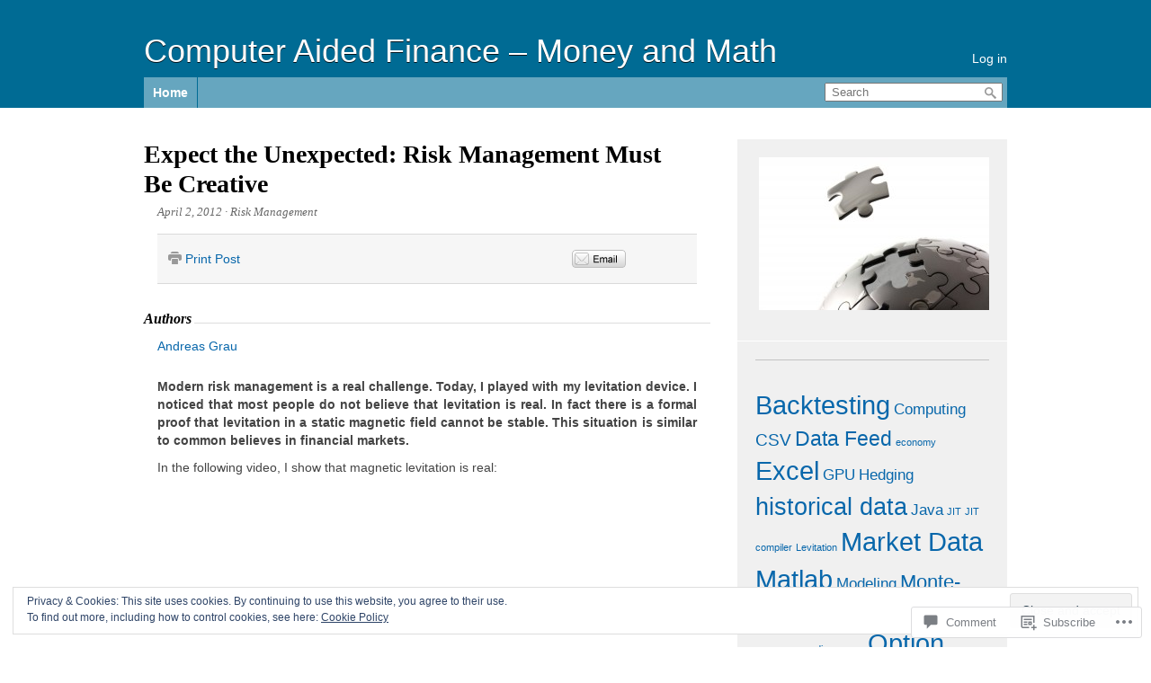

--- FILE ---
content_type: text/css
request_url: https://computeraidedfinance.com/wp-content/themes/pub/partner-annotum-base/assets/main/css/main.css?m=1607067909i&cssminify=yes
body_size: 5264
content:
html,body,div,span,object,iframe,h1,h2,h3,h4,h5,h6,p,blockquote,pre,abbr,address,cite,code,del,dfn,em,img,ins,kbd,q,samp,small,strong,sub,sup,var,b,i,dl,dt,dd,ol,ul,li,fieldset,form,label,legend,table,caption,tbody,tfoot,thead,tr,th,td,article,aside,canvas,details,figcaption,figure,footer,header,hgroup,menu,nav,section,summary,time,mark,audio,video{margin:0;padding:0;border:0;font-size:100%;vertical-align:baseline}nav ol,nav ul{list-style-type:none}article,aside,details,figcaption,figure,footer,header,hgroup,menu,nav,section{display:block}blockquote,q{quotes:none}blockquote:before,blockquote:after,q:before,q:after{content:"";content:none}ins{background-color:#ff9;color:#000;text-decoration:none}del{text-decoration:line-through}table{border-collapse:collapse;border-spacing:0}hr{display:block;height:1px;border:0;border-top:1px solid #ccc;margin:1em 0;padding:0}pre,code,kbd,samp{font-family:monospace,sans-serif}html{-webkit-text-size-adjust:100%;-ms-text-size-adjust:100%}body{font:14px/1.42858 Arial,Helvetica,sans-serif}a{color:#006b94;text-decoration:none}a:hover{text-decoration:underline}a:hover,a:active{outline:none}nav ul,nav li{margin:0;list-style:none;list-style-image:none;list-style-type:none}small{font-size:85%}strong,th{font-weight:bold}td{vertical-align:top}sub,sup{font-size:75%;line-height:0;position:relative}sup{top:-0.5em}sub{bottom:-0.25em}pre{white-space:pre;white-space:pre-wrap;word-wrap:break-word}button,input,select,textarea{width:auto;overflow:visible;margin:0;font-size:100%;font-family:Arial,Helvetica,sans-serif;vertical-align:baseline}textarea{overflow:auto;vertical-align:text-top}label,input[type="button"],input[type="submit"],input[type="image"],button{cursor:pointer}input::-moz-focus-inner,button::-moz-focus-inner{border:0;padding:0}.ie7 img{-ms-interpolation-mode:bicubic}body,select,input,textarea,mark{color:#444}h1,h2,h3,h4,h5,h6{font-weight:bold}.imr{display:block;text-indent:-32000px;overflow:hidden;background-repeat:no-repeat;text-align:left;direction:ltr}.hidden{display:none;visibility:hidden}.visuallyhidden{border:0;clip:rect(0 0 0 0);height:1px;margin:-1px;overflow:hidden;padding:0;position:absolute;width:1px}.visuallyhidden.focusable:active,.visuallyhidden.focusable:focus{clip:auto;height:auto;margin:0;overflow:visible;position:static;width:auto}.invisible{visibility:hidden}.clearfix{zoom:1}.clearfix:before,.clearfix:after{content:"";display:table}.clearfix:after{clear:both}.nav{zoom:1;list-style:none;margin:0}.nav:before,.nav:after{content:"";display:table}.nav:after{clear:both}.nav li{display:inline;float:left;margin:0}.nav a{display:block}dl.kv{overflow:hidden;margin-bottom:12px;zoom:1}dl.kv dt{color:#454545;clear:left;float:left;font:bold italic 12px/20px Georgia,serif;margin-right:.25em}dl.kv dd{margin-bottom:8px}.tags{font-size:12px;line-height:20px}.underline{background-color:transparent;text-decoration:underline}.alignleft{float:left;margin-right:1em;margin-bottom:1em}.alignright{float:right;margin-left:1em;margin-bottom:1em}.aligncenter{display:block;margin-left:auto;margin-right:auto}.wp-caption,.gallery-caption{margin:10px 0}.wp-caption-text,.gallery-caption{margin:0}.bypostauthor .header h3.title{font-weight:bold}.appendices,.figure,.list,.quote,.table{margin-bottom:10px}.figure{background:#f6f6f6;border:1px solid #ddd;border-width:1px 0;padding:12px 12px 4px}.figure .photo,.figure figcaption .fn,.figure .license{margin-bottom:8px}.figure .photo{float:left;margin-right:13px}.figure figcaption{font-size:13px;line-height:1.384615385;overflow:hidden}.figure figcaption>.label{font-size:13px;margin:0 0 8px}.figure .license{display:block}.license{color:#787878;font-size:12px}.quote{background:#f6f6f6;border:1px solid #ddd;border-width:1px 0;padding:12px 12px 2px}.quote blockquote,.content .quote blockquote,.quote .attribution,.quote .license{margin:0 0 10px}.quote .attribution,.quote .license{display:block}.table figcaption{display:block;font-weight:bold;margin-bottom:5px}.act .in{zoom:1;margin-left:auto;margin-right:auto;position:relative;width:960px}.act .in:before,.act .in:after{content:"";display:table}.act .in:after{clear:both}#header{background:#000;color:#fff;position:relative;z-index:2;zoom:1}#header .header-body{background:#006b94;position:relative}#header .header-body a,#site-nav a{color:#fff}#header .navigation{background:#006b94}#masthead{background:#006b94}#main{padding-top:35px}#main-body,#masthead-body{float:left;margin-right:30px;width:630px}#masthead-body{overflow:hidden}#main-body,#main-sidebar{padding-bottom:50px}#main-sidebar,#masthead-sidebar{float:left;overflow:hidden;width:300px}#site-name{font-size:36px;font-weight:normal;line-height:1.2;padding:35px 0 8px 0;text-shadow:rgba(0,0,0,0.8) 0 1px 0}#site-nav{background:#66a6bf;font-weight:bold;font-size:14px;height:34px}#site-nav .nav{display:inline;float:left}#site-nav li{border-color:#006b94;border-style:solid;border-right-width:1px;color:#66A6BF;position:relative;zoom:1}#site-nav li ul{background:#66A6BF;display:none;position:absolute;width:150px;z-index:1000}#site-nav li li{border:none;float:none}#site-nav li li a{background:none}#site-nav li:hover ul,#site-nav li.hover ul{display:block}#site-nav a{line-height:20px;padding:7px 10px}#secondary-nav{display:inline;bottom:11px;position:absolute;right:0;zoom:1}.ie6 #secondary-nav,.ie6 #secondary-nav .nav{display:inline}#secondary-nav li{background-image:url(../img/sprite-y.8bit.png);background-position:0 10px;background-repeat:no-repeat;margin-left:8px;padding-left:9px}#secondary-nav li:first-child,#secondary-nav li.first-child{background:none;margin-left:0;padding-left:0}#masthead{padding:35px 0}#footer{padding-bottom:20px}#footer .in{border-top:#ddd solid 1px;padding-top:10px}#footer,#footer a{color:#787878;font-size:11px}#footer label,#footer .nav{float:left}#footer .nav li{background:url(../img/sprite-y.8bit.png) 0 -293px no-repeat;margin-left:6px;padding-left:8px}#footer .nav li:first-child{background:none;margin:0;padding:0}#dashboard_right_now #article-dashboard-summary{position:static;top:auto;left:auto;margin:15px 5px 0;padding:0 0 5px 0;border-bottom:#ECECEC 1px solid}form.search input.type-text{color:#666;font-size:13px;padding:1px 19px 1px 6px;width:169px}form.search{position:relative}form.search .type-submit{background:url(../img/sprite-y.8bit.png) 0 -100px no-repeat;border:0;height:13px;overflow:hidden;position:absolute;right:6px;top:5px;width:14px}#site-nav .search{position:absolute;right:5px;top:6px}.featured-posts{overflow:hidden;position:relative;zoom:1}.featured-posts ul,.featured-posts li{min-width:628px;height:260px;list-style:none;list-style-position:outside;margin:0;overflow:hidden}.featured-posts .carousel-item{height:auto!important;height:232px;min-height:232px;background:#66a6bf;color:#000;padding:16px 16px 16px 300px;position:relative}.featured-posts .carousel-item img{left:16px;position:absolute;top:18px}.featured-posts .carousel-item .title{font:italic bold 24px Georgia,Serif;margin-bottom:6px}.featured-posts .carousel-item .title a{color:#fff;text-shadow:0 1px 1px rgba(51,51,51,0.6)}.featured-posts .carousel-item .content{font-size:14px;line-height:1.5}.featured-posts .control-panel{bottom:17px;color:#006b94;font-size:11px;font-weight:bold;height:20px;line-height:20px;padding:0 55px 0 0;position:absolute;right:15px;text-align:right;text-transform:uppercase;width:200px;z-index:10}.featured-posts .control-panel .previous,.featured-posts .control-panel .next{background-image:url(../img/sprite-y.24bit.png);background-repeat:no-repeat;-moz-border-radius:10px;-webkit-border-radius:10px;-khtml-border-radius:10px;border-radius:10px;cursor:pointer;height:20px;position:absolute;top:0;width:20px}.featured-posts .control-panel .previous{background-position:7px 6px;right:27px}.featured-posts .control-panel .next{background-position:8px -94px;right:0}.article-full{background:url(../img/article-border.png) repeat-x 0 bottom;margin-bottom:34px;padding-bottom:5px}.article-full .entry-title,.article-full .main{overflow:hidden;zoom:1;width:100%}.article-full .content .entry-content,.article-full .content .entry-summary{margin-bottom:10px}.author-header{height:auto!important;height:145px;min-height:145px;margin-bottom:25px;position:relative;padding-left:160px}.author-header .avatar{left:0;position:absolute;top:5px}.author-header .author-name{display:block;font-size:18px;font-weight:normal}.author-header .author-link a{font:italic normal 14px Georgia,serif}.author-header .author-link,.author-header .author-degrees,.author-header .author-affiliations{margin-bottom:7px}.author-header .author-bio{line-height:1.29}.article-full .header{margin-bottom:20px}.article-full .header .entry-title a{color:#000}.article-full .header .entry-title .title{font:bold 28px/1.2 Georgia,Serif;margin-bottom:5px}.article-full .header .entry-title .subtitle{font:bold 18px/1.2 Georgia,Serif;margin-bottom:8px}.article-full .header .sec .title{display:block}.article-full .header .meta{color:#666;font:italic 13px/1.5384 Georgia,Serif;margin:0 15px 15px}.article-full .header .meta a:link{color:#666}.article-full .header .meta a:hover{color:#006b94;text-decoration:none}.article-full .footer{margin-bottom:25px}.article-full .content{margin-bottom:25px;padding:0 15px}.article-full .content .sec{padding-left:0;padding-right:0}.article-full textarea.entry-summary{clear:left;font-size:12px;line-height:18px;height:54px;padding:9px;width:95%}.article-full .supplement{background:#f6f6f6;border-bottom:#dadada solid 1px;border-top:#dadada solid 1px;margin-left:15px;margin-right:15px;position:relative}.article-full .to-top{text-align:right}.article-full .to-top a{background:#006B94;color:#fff;font-weight:bold;padding:4px 8px}.article-excerpt{background:transparent;border-bottom:#ccc solid 1px;margin-bottom:27px;padding-bottom:15px;overflow:hidden;zoom:1;width:100%}.article-excerpt .header .title{font:bold 18px Georgia,Serif;margin-bottom:5px}.article-excerpt .header .meta{color:#666;font:italic 13px Georgia,Serif;margin:0 0 10px}.article-excerpt .header .meta a:link{color:#666}.article-excerpt .header .meta a:hover{color:#006b94;text-decoration:none}.article-excerpt .sep{padding:0 2px}.article-excerpt-has-featured-image .content{height:auto!important;height:122px;min-height:122px;width:475px;position:relative;padding-left:155px;zoom:1}.article-excerpt-has-featured-image img{left:0;position:absolute;top:2px}.article-excerpt .content{margin-bottom:12px}.callouts{margin-bottom:30px}.callouts ul{list-style:none;margin:0;padding:0}.callouts-2x li{float:left;list-style:none;margin:0 0 0 30px;padding:0;width:300px}.callouts-2x li:first-child,.callouts-2x li.first-child{margin-left:0}.callout-item{background:#f0f0f0;border-bottom-style:solid;border-bottom-width:2px;border-top-style:solid;border-top-width:2px;padding:13px 17px}.callout-item .title{font:italic bold 18px Georgia,Serif;margin-bottom:4px}.callout-item .content{font-size:14px;line-height:1.43}.teasers{overflow:hidden}.teaser{background:#66A6BF;color:#fff;margin-bottom:1px;height:auto!important;overflow:visible!important;height:67px;min-height:67px;padding:10px;position:relative}.teaser .title{color:#fff;text-shadow:rgba(51,51,51,0.6) 0 1px 0;font:italic bold 15px/1.47 Georgia,Serif}.tools-bar{margin-bottom:25px;padding:17px 12px}.tools-bar .cell{float:left}.tools-bar{line-height:20px}.tools-bar .print,.tools-bar .citation{margin-right:36px}.tools-bar .citation{position:relative}.tools-bar .citation-container{background:#f6f6f6;border:#dadada solid 1px;border-top:0;display:none;left:-10px;padding:0 10px 10px 10px;position:absolute;top:37px;width:449px;z-index:1000}.tools-bar .citation textarea.entry-summary{width:430px}.tools-bar .print a{background:url(../img/sprite-y.24bit.png) 0 -200px no-repeat;padding-left:19px}.tools-bar .citation a{background:url(../img/sprite-y.24bit.png) 0 -595px no-repeat;cursor:pointer;padding-left:19px}.tools-bar .download{background:url(../img/sprite-y.24bit.png) 0 -297px no-repeat;padding-left:17px}.tools-bar .share{float:right}.tools-nav{font-size:12px;left:0;line-height:1.5;position:absolute;top:0;width:165px;z-index:1000}.tools-nav .tools-menu-item{position:absolute;width:158px}.tools-nav .tools-menu-item .header{background:url(../img/tools-content-background.png) 0 0 no-repeat;padding:17px 18px 0 11px}.tools-nav .tools-menu-item .body{background:url(../img/tools-content-background.png) 0 bottom no-repeat;padding:7px 16px 21px 11px}.tools-nav .tools-menu-item .title{border-bottom:#d3dbe1 solid 1px;font:italic bold 14px Georgia,Serif;padding:0 0 2px}.tools-menu-item ul{margin-left:1px}.tools-menu-item li{background:url(../img/sprite-y.8bit.png) 0 -393px no-repeat;padding-left:7px}.tools-nav .nav{right:-11px;position:absolute;top:2px}.tools-nav .nav li{display:block;float:none;list-style:disc;margin-bottom:1px}.tools-nav a{background:#006b94 url(../img/sprite-y.24bit.png) 0 100px no-repeat;display:block;height:22px;width:22px}.tools-nav .active a{background-color:#e0e6ea}.tools-nav a.content{background-position:-96px -394px}.tools-nav a.download{background-position:-96px -296px}.tools-nav a.comments{background-position:-96px -495px}.tools-nav .active a.content{background-position:-196px -394px}.tools-nav .active a.download{background-position:-196px -296px}.tools-nav .active a.comments{background-position:-196px -495px}.social-nav a,.social-nav iframe{display:block}a.twitter-share-button{display:-moz-inline-box;display:inline-block;visibility:hidden;height:20px;width:55px}a.email{background:url(../img/sprite-y.8bit.png) no-repeat 0 -700px;height:20px;width:60px}a.email:hover,a.email:focus{background-position:0 -800px}a.email:active{background-position:0 -900px}.social-nav .nav{display:inline}.social-nav li{margin-left:6px;vertical-align:top}#replies{margin-bottom:22px;overflow:hidden;width:100%}#replies .section-header{margin-bottom:4px;position:relative}#replies .section-header a{font-size:11px;line-height:20px;position:absolute;right:0;top:0}#replies .section-title{background:transparent;margin-bottom:0}.reply-list{border-bottom:1px #ccc solid;margin:0 0 18px;padding:0}.reply-list li{list-style:none;margin:0;padding:0;zoom:1}.comment,.ping{border-top:1px #ccc solid;padding:14px 0}.comment{min-height:40px;padding-left:180px;position:relative;zoom:1}.reply-list .children .li-comment{padding-left:20px}.comment .header{height:auto!important;height:38px;min-height:38px;left:0;padding:0 0 0 46px;position:absolute;top:14px;width:134px}.comment .header img{left:0;position:absolute;top:0}.comment .header .title,.comment .header .published{font:normal 13px Arial,Helvetica,Sans-Serif;margin:0}.comment .header .title{margin:0}.comment .content{font-size:13px;line-height:1.3847;margin-bottom:10px}.comment .footer{font-size:11px}.ping{font-size:12px}#respond{color:#666;width:627px}#reply-title{color:#000;font:italic bold 16px/1.2 Georgia,Serif;margin-bottom:15px}#respond .logged-in{margin-bottom:12px}#respond .row,#respond .form-submit{display:inline-block;margin-bottom:10px;padding-left:180px;position:relative}#respond .row-submit{background:none}#respond .row label{font-size:14px;line-height:30px;left:0;position:absolute;top:0;width:172px}#respond .row .type-text,#respond .row textarea{background:#fff;border:1px #999 solid;font-size:14px;padding:6px}#respond .row .type-text{width:206px}textarea#comment{display:block;height:80px;width:433px}#submit{background:#006b94;border:0;color:#fff;font-size:16px;font-weight:bold;line-height:21px;height:31px;padding:5px 10px}#main-sidebar .widget{background:#f0f0f0;margin-bottom:1px;padding:20px}#main-sidebar .widget .title{border-top:#c2c2c2 solid 1px;color:#000;font:italic bold 14px Georgia,Serif;margin-bottom:10px;padding-top:20px}#wp-calendar{width:100%}#wp-calendar caption{margin-bottom:10px;text-align:left}#wp-calendar th{text-align:left}#wp-calendar tfoot td{padding-top:10px}#main-sidebar .widget_solvitor_ad{background:none;padding:0}#main-sidebar .widget_solvitor_ad img{display:block}#main-sidebar .widget_search #s{width:115px}html.ie8 #main-sidebar .widget_search #s{width:100px}#main-sidebar .widget_nav_menu .nav li{display:block;float:none}.widget li{font-size:13px;line-height:1.38;padding:3px 0}.widget ol li.recentcomments:hover,.widget ul li.recentcomments:hover{background-color:none}.widget li.recentcomments a:hover{text-decoration:underline}.pagination{font-size:10px;font-weight:bold;text-transform:uppercase;overflow:hidden;zoom:1}.pagination .previous{float:left}.pagination .next{float:right}.page-title{color:#000;font:bold 28px Georgia,Serif;margin-bottom:5px}.content h1,.content h2,.content h3,.content h4,.content h5,.content h6{line-height:1.2;margin-top:20px;margin-bottom:10px}.content h1,.content h2{font-size:16px}.content h3{font-size:14px}.content h4,.content h5,.content h6{color:#777;font-size:11px;text-transform:uppercase;letter-spacing:0.09em;margin-bottom:3px}.content p,.content ul,.content ol,.content pre,.content blockquote,.content dl,.content address,.content table,.content table-wrap{margin-bottom:10px}.content table-wrap label{display:block}.content table caption{background:#f6f6f6;border:#ddd solid 1px;border-width:1px 1px 0;color:#787878;font-size:12px;line-height:22px;padding:0 8px;text-align:left}.content table{background:#fff;border-collapse:collapse;border:#ddd solid 1px;min-width:200px}.content table th,.content table td{padding-left:6px;padding-right:6px;text-align:left}.content table th{background:#f6f6f6;border-bottom:#ddd solid 1px}.content table td{border:#ddd solid 1px}.content blockquote{font:italic normal 18px/1.2 Georgia Serif;margin:10px}.content blockquote cite{font-weight:bold}.content dt{font-style:italic;font-weight:bold}.content dd{margin-bottom:9px}.content ul,.content ol{margin-left:2em}.content li{margin-bottom:5px}.content li ul,.content li ol{margin-top:5px;margin-bottom:0}.content .alignleft{float:left;margin:0 10px 10px 0}.content .alignright{float:right;margin:0 0 10px 10px}.content .aligncenter{display:block;margin:0 auto 10px auto}.references ul{margin-left:0;list-style-type:none}.references li{margin-bottom:10px}.references li:before{content:attr(data-refid) '.';margin-right:5px}.references ol a{font-size:10px;line-height:1;text-transform:uppercase}.authors{overflow:visible;position:relative}.authors .author-info .content{background:url(../img/author-card-background.png) center bottom no-repeat;margin:0;padding:1px 15px 15px}.authors .author-info .content p{margin:0}.authors ul{zoom:1;padding-right:4px}.authors li{display:inline;float:left;margin-right:10px;position:relative}.authors li.hover{z-index:2}.authors li a{zoom:1;display:inline;position:relative}.author{display:block;position:relative}.author .extra a{display:inline}.author .extra .group{display:block;margin-bottom:5px}.author .extra{background:url(../img/author-card-background.png) -300px bottom no-repeat;font-size:12px;display:none;left:50%;margin-left:-119px;padding-bottom:10px;position:absolute;top:20px;width:248px;z-index:1000}.author .extra-in{background:url(../img/author-card-background.png) 0 0 no-repeat;display:block;padding:16px 13px 1px}.author:hover .extra,.author.hover .extra{display:block}html.ie7 .authors .extra{top:15px}.widget-recent-posts .nav{margin-bottom:11px}.widget-recent-posts .nav li{background:#dadada;border-bottom:#006B94 solid 1px;font:italic bold 14px Georgia,Serif;margin-right:6px;padding:0}.widget-recent-posts .nav li a{display:block;padding:4px 8px}.widget-recent-posts .nav .ui-tabs-selected{background:#006B94}.widget-recent-posts .nav .ui-tabs-selected a{color:#fff}.js .widget-recent-posts .panel{display:none}.js .widget-recent-posts .first-child,.js .widget-recent-posts .ui-tabs-panel{display:block}.widget-recent-posts .recently-container{border-bottom:#c2c2c2 solid 1px;padding:0 0 20px}.widget-recent-posts .panel ul,.widget-recent-posts .panel ol{list-style:none}.ui-tabs-hide{display:none!important}.sec{margin-bottom:25px;padding-left:15px;padding-right:15px}.sec h1,.sec .title,.section-title{background:url(../img/border-background.png) 0 bottom repeat-x;color:#000;font:italic bold 16px/1.2 Georgia,Serif;margin-bottom:15px}.section-title{margin-bottom:25px}.sec h1,.sec .title{margin-left:-15px;margin-right:-15px;margin-top:25px}.sec h1:first-child,.sec .title:first-child{margin-top:0}.sec h1 span,.sec .title span,.section-title span{background:#fff;padding-right:3px;position:relative;top:4px;zoom:1}.sec-authors{position:relative;z-index:2}span.sep{padding:0 1em}@media print{#header,#footer,#main-sidebar,#wpadminbar,#respond,.article-full .footer,.comment .footer,.tools-bar,#replies .section-header a{display:none}body{background:#fff;color:#000}.article-full .header .meta,.article-full .header .meta a,#replies .section-title,#respond #reply-title,.sec h1,.sec .title,.section-title{color:#000}#replies{padding:0}#main{padding:0}#main-body{float:none;margin:0;padding:0;width:auto}.act .in{width:auto}.article-full{background:none;margin:0;padding:0}.reply-list{margin:0}.callouts{margin-left:auto;margin-right:auto;width:630px}}